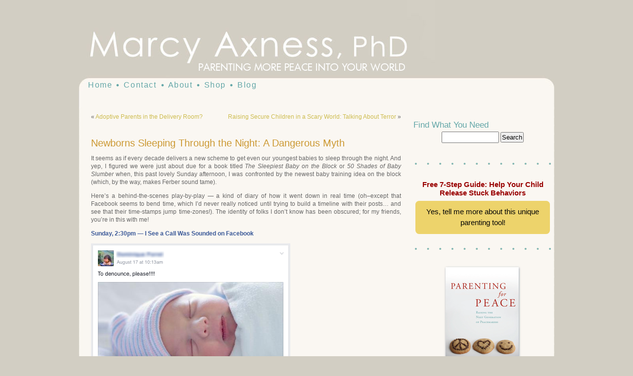

--- FILE ---
content_type: text/html; charset=UTF-8
request_url: https://marcyaxness.com/parenting-for-peace/newborns-sleeping-night-dangerous-myth/
body_size: 8574
content:
<!DOCTYPE html PUBLIC "-//W3C//DTD XHTML 1.0 Transitional//EN" "http://www.w3.org/TR/xhtml1/DTD/xhtml1-transitional.dtd">
<html xmlns="http://www.w3.org/1999/xhtml" lang="en-US">

<head profile="http://gmpg.org/xfn/11">
<meta http-equiv="Content-Type" content="text/html; charset=UTF-8" />

<title>Newborns Sleeping Through the Night: A Dangerous Myth &laquo;  Parenting for Peace | Marcy Axness, PhD</title>

<link rel="stylesheet" href="https://marcyaxness.com/wp-content/themes/marcy/style.css" type="text/css" media="screen" />
<link rel="pingback" href="https://marcyaxness.com/xmlrpc.php" />


<meta name='robots' content='max-image-preview:large' />
	<style>img:is([sizes="auto" i], [sizes^="auto," i]) { contain-intrinsic-size: 3000px 1500px }</style>
	<link rel='dns-prefetch' href='//vjs.zencdn.net' />
<link rel="alternate" type="application/rss+xml" title="Parenting for Peace | Marcy Axness, PhD &raquo; Feed" href="https://marcyaxness.com/feed/" />
<link rel="alternate" type="application/rss+xml" title="Parenting for Peace | Marcy Axness, PhD &raquo; Comments Feed" href="https://marcyaxness.com/comments/feed/" />
<link rel="alternate" type="application/rss+xml" title="Parenting for Peace | Marcy Axness, PhD &raquo; Newborns Sleeping Through the Night: A Dangerous Myth Comments Feed" href="https://marcyaxness.com/parenting-for-peace/newborns-sleeping-night-dangerous-myth/feed/" />
<script type="text/javascript">
/* <![CDATA[ */
window._wpemojiSettings = {"baseUrl":"https:\/\/s.w.org\/images\/core\/emoji\/15.0.3\/72x72\/","ext":".png","svgUrl":"https:\/\/s.w.org\/images\/core\/emoji\/15.0.3\/svg\/","svgExt":".svg","source":{"concatemoji":"https:\/\/marcyaxness.com\/wp-includes\/js\/wp-emoji-release.min.js?ver=6.7.1"}};
/*! This file is auto-generated */
!function(i,n){var o,s,e;function c(e){try{var t={supportTests:e,timestamp:(new Date).valueOf()};sessionStorage.setItem(o,JSON.stringify(t))}catch(e){}}function p(e,t,n){e.clearRect(0,0,e.canvas.width,e.canvas.height),e.fillText(t,0,0);var t=new Uint32Array(e.getImageData(0,0,e.canvas.width,e.canvas.height).data),r=(e.clearRect(0,0,e.canvas.width,e.canvas.height),e.fillText(n,0,0),new Uint32Array(e.getImageData(0,0,e.canvas.width,e.canvas.height).data));return t.every(function(e,t){return e===r[t]})}function u(e,t,n){switch(t){case"flag":return n(e,"\ud83c\udff3\ufe0f\u200d\u26a7\ufe0f","\ud83c\udff3\ufe0f\u200b\u26a7\ufe0f")?!1:!n(e,"\ud83c\uddfa\ud83c\uddf3","\ud83c\uddfa\u200b\ud83c\uddf3")&&!n(e,"\ud83c\udff4\udb40\udc67\udb40\udc62\udb40\udc65\udb40\udc6e\udb40\udc67\udb40\udc7f","\ud83c\udff4\u200b\udb40\udc67\u200b\udb40\udc62\u200b\udb40\udc65\u200b\udb40\udc6e\u200b\udb40\udc67\u200b\udb40\udc7f");case"emoji":return!n(e,"\ud83d\udc26\u200d\u2b1b","\ud83d\udc26\u200b\u2b1b")}return!1}function f(e,t,n){var r="undefined"!=typeof WorkerGlobalScope&&self instanceof WorkerGlobalScope?new OffscreenCanvas(300,150):i.createElement("canvas"),a=r.getContext("2d",{willReadFrequently:!0}),o=(a.textBaseline="top",a.font="600 32px Arial",{});return e.forEach(function(e){o[e]=t(a,e,n)}),o}function t(e){var t=i.createElement("script");t.src=e,t.defer=!0,i.head.appendChild(t)}"undefined"!=typeof Promise&&(o="wpEmojiSettingsSupports",s=["flag","emoji"],n.supports={everything:!0,everythingExceptFlag:!0},e=new Promise(function(e){i.addEventListener("DOMContentLoaded",e,{once:!0})}),new Promise(function(t){var n=function(){try{var e=JSON.parse(sessionStorage.getItem(o));if("object"==typeof e&&"number"==typeof e.timestamp&&(new Date).valueOf()<e.timestamp+604800&&"object"==typeof e.supportTests)return e.supportTests}catch(e){}return null}();if(!n){if("undefined"!=typeof Worker&&"undefined"!=typeof OffscreenCanvas&&"undefined"!=typeof URL&&URL.createObjectURL&&"undefined"!=typeof Blob)try{var e="postMessage("+f.toString()+"("+[JSON.stringify(s),u.toString(),p.toString()].join(",")+"));",r=new Blob([e],{type:"text/javascript"}),a=new Worker(URL.createObjectURL(r),{name:"wpTestEmojiSupports"});return void(a.onmessage=function(e){c(n=e.data),a.terminate(),t(n)})}catch(e){}c(n=f(s,u,p))}t(n)}).then(function(e){for(var t in e)n.supports[t]=e[t],n.supports.everything=n.supports.everything&&n.supports[t],"flag"!==t&&(n.supports.everythingExceptFlag=n.supports.everythingExceptFlag&&n.supports[t]);n.supports.everythingExceptFlag=n.supports.everythingExceptFlag&&!n.supports.flag,n.DOMReady=!1,n.readyCallback=function(){n.DOMReady=!0}}).then(function(){return e}).then(function(){var e;n.supports.everything||(n.readyCallback(),(e=n.source||{}).concatemoji?t(e.concatemoji):e.wpemoji&&e.twemoji&&(t(e.twemoji),t(e.wpemoji)))}))}((window,document),window._wpemojiSettings);
/* ]]> */
</script>
<style id='wp-emoji-styles-inline-css' type='text/css'>

	img.wp-smiley, img.emoji {
		display: inline !important;
		border: none !important;
		box-shadow: none !important;
		height: 1em !important;
		width: 1em !important;
		margin: 0 0.07em !important;
		vertical-align: -0.1em !important;
		background: none !important;
		padding: 0 !important;
	}
</style>
<link rel='stylesheet' id='wp-block-library-css' href='https://marcyaxness.com/wp-includes/css/dist/block-library/style.min.css?ver=6.7.1' type='text/css' media='all' />
<style id='classic-theme-styles-inline-css' type='text/css'>
/*! This file is auto-generated */
.wp-block-button__link{color:#fff;background-color:#32373c;border-radius:9999px;box-shadow:none;text-decoration:none;padding:calc(.667em + 2px) calc(1.333em + 2px);font-size:1.125em}.wp-block-file__button{background:#32373c;color:#fff;text-decoration:none}
</style>
<style id='global-styles-inline-css' type='text/css'>
:root{--wp--preset--aspect-ratio--square: 1;--wp--preset--aspect-ratio--4-3: 4/3;--wp--preset--aspect-ratio--3-4: 3/4;--wp--preset--aspect-ratio--3-2: 3/2;--wp--preset--aspect-ratio--2-3: 2/3;--wp--preset--aspect-ratio--16-9: 16/9;--wp--preset--aspect-ratio--9-16: 9/16;--wp--preset--color--black: #000000;--wp--preset--color--cyan-bluish-gray: #abb8c3;--wp--preset--color--white: #ffffff;--wp--preset--color--pale-pink: #f78da7;--wp--preset--color--vivid-red: #cf2e2e;--wp--preset--color--luminous-vivid-orange: #ff6900;--wp--preset--color--luminous-vivid-amber: #fcb900;--wp--preset--color--light-green-cyan: #7bdcb5;--wp--preset--color--vivid-green-cyan: #00d084;--wp--preset--color--pale-cyan-blue: #8ed1fc;--wp--preset--color--vivid-cyan-blue: #0693e3;--wp--preset--color--vivid-purple: #9b51e0;--wp--preset--gradient--vivid-cyan-blue-to-vivid-purple: linear-gradient(135deg,rgba(6,147,227,1) 0%,rgb(155,81,224) 100%);--wp--preset--gradient--light-green-cyan-to-vivid-green-cyan: linear-gradient(135deg,rgb(122,220,180) 0%,rgb(0,208,130) 100%);--wp--preset--gradient--luminous-vivid-amber-to-luminous-vivid-orange: linear-gradient(135deg,rgba(252,185,0,1) 0%,rgba(255,105,0,1) 100%);--wp--preset--gradient--luminous-vivid-orange-to-vivid-red: linear-gradient(135deg,rgba(255,105,0,1) 0%,rgb(207,46,46) 100%);--wp--preset--gradient--very-light-gray-to-cyan-bluish-gray: linear-gradient(135deg,rgb(238,238,238) 0%,rgb(169,184,195) 100%);--wp--preset--gradient--cool-to-warm-spectrum: linear-gradient(135deg,rgb(74,234,220) 0%,rgb(151,120,209) 20%,rgb(207,42,186) 40%,rgb(238,44,130) 60%,rgb(251,105,98) 80%,rgb(254,248,76) 100%);--wp--preset--gradient--blush-light-purple: linear-gradient(135deg,rgb(255,206,236) 0%,rgb(152,150,240) 100%);--wp--preset--gradient--blush-bordeaux: linear-gradient(135deg,rgb(254,205,165) 0%,rgb(254,45,45) 50%,rgb(107,0,62) 100%);--wp--preset--gradient--luminous-dusk: linear-gradient(135deg,rgb(255,203,112) 0%,rgb(199,81,192) 50%,rgb(65,88,208) 100%);--wp--preset--gradient--pale-ocean: linear-gradient(135deg,rgb(255,245,203) 0%,rgb(182,227,212) 50%,rgb(51,167,181) 100%);--wp--preset--gradient--electric-grass: linear-gradient(135deg,rgb(202,248,128) 0%,rgb(113,206,126) 100%);--wp--preset--gradient--midnight: linear-gradient(135deg,rgb(2,3,129) 0%,rgb(40,116,252) 100%);--wp--preset--font-size--small: 13px;--wp--preset--font-size--medium: 20px;--wp--preset--font-size--large: 36px;--wp--preset--font-size--x-large: 42px;--wp--preset--spacing--20: 0.44rem;--wp--preset--spacing--30: 0.67rem;--wp--preset--spacing--40: 1rem;--wp--preset--spacing--50: 1.5rem;--wp--preset--spacing--60: 2.25rem;--wp--preset--spacing--70: 3.38rem;--wp--preset--spacing--80: 5.06rem;--wp--preset--shadow--natural: 6px 6px 9px rgba(0, 0, 0, 0.2);--wp--preset--shadow--deep: 12px 12px 50px rgba(0, 0, 0, 0.4);--wp--preset--shadow--sharp: 6px 6px 0px rgba(0, 0, 0, 0.2);--wp--preset--shadow--outlined: 6px 6px 0px -3px rgba(255, 255, 255, 1), 6px 6px rgba(0, 0, 0, 1);--wp--preset--shadow--crisp: 6px 6px 0px rgba(0, 0, 0, 1);}:where(.is-layout-flex){gap: 0.5em;}:where(.is-layout-grid){gap: 0.5em;}body .is-layout-flex{display: flex;}.is-layout-flex{flex-wrap: wrap;align-items: center;}.is-layout-flex > :is(*, div){margin: 0;}body .is-layout-grid{display: grid;}.is-layout-grid > :is(*, div){margin: 0;}:where(.wp-block-columns.is-layout-flex){gap: 2em;}:where(.wp-block-columns.is-layout-grid){gap: 2em;}:where(.wp-block-post-template.is-layout-flex){gap: 1.25em;}:where(.wp-block-post-template.is-layout-grid){gap: 1.25em;}.has-black-color{color: var(--wp--preset--color--black) !important;}.has-cyan-bluish-gray-color{color: var(--wp--preset--color--cyan-bluish-gray) !important;}.has-white-color{color: var(--wp--preset--color--white) !important;}.has-pale-pink-color{color: var(--wp--preset--color--pale-pink) !important;}.has-vivid-red-color{color: var(--wp--preset--color--vivid-red) !important;}.has-luminous-vivid-orange-color{color: var(--wp--preset--color--luminous-vivid-orange) !important;}.has-luminous-vivid-amber-color{color: var(--wp--preset--color--luminous-vivid-amber) !important;}.has-light-green-cyan-color{color: var(--wp--preset--color--light-green-cyan) !important;}.has-vivid-green-cyan-color{color: var(--wp--preset--color--vivid-green-cyan) !important;}.has-pale-cyan-blue-color{color: var(--wp--preset--color--pale-cyan-blue) !important;}.has-vivid-cyan-blue-color{color: var(--wp--preset--color--vivid-cyan-blue) !important;}.has-vivid-purple-color{color: var(--wp--preset--color--vivid-purple) !important;}.has-black-background-color{background-color: var(--wp--preset--color--black) !important;}.has-cyan-bluish-gray-background-color{background-color: var(--wp--preset--color--cyan-bluish-gray) !important;}.has-white-background-color{background-color: var(--wp--preset--color--white) !important;}.has-pale-pink-background-color{background-color: var(--wp--preset--color--pale-pink) !important;}.has-vivid-red-background-color{background-color: var(--wp--preset--color--vivid-red) !important;}.has-luminous-vivid-orange-background-color{background-color: var(--wp--preset--color--luminous-vivid-orange) !important;}.has-luminous-vivid-amber-background-color{background-color: var(--wp--preset--color--luminous-vivid-amber) !important;}.has-light-green-cyan-background-color{background-color: var(--wp--preset--color--light-green-cyan) !important;}.has-vivid-green-cyan-background-color{background-color: var(--wp--preset--color--vivid-green-cyan) !important;}.has-pale-cyan-blue-background-color{background-color: var(--wp--preset--color--pale-cyan-blue) !important;}.has-vivid-cyan-blue-background-color{background-color: var(--wp--preset--color--vivid-cyan-blue) !important;}.has-vivid-purple-background-color{background-color: var(--wp--preset--color--vivid-purple) !important;}.has-black-border-color{border-color: var(--wp--preset--color--black) !important;}.has-cyan-bluish-gray-border-color{border-color: var(--wp--preset--color--cyan-bluish-gray) !important;}.has-white-border-color{border-color: var(--wp--preset--color--white) !important;}.has-pale-pink-border-color{border-color: var(--wp--preset--color--pale-pink) !important;}.has-vivid-red-border-color{border-color: var(--wp--preset--color--vivid-red) !important;}.has-luminous-vivid-orange-border-color{border-color: var(--wp--preset--color--luminous-vivid-orange) !important;}.has-luminous-vivid-amber-border-color{border-color: var(--wp--preset--color--luminous-vivid-amber) !important;}.has-light-green-cyan-border-color{border-color: var(--wp--preset--color--light-green-cyan) !important;}.has-vivid-green-cyan-border-color{border-color: var(--wp--preset--color--vivid-green-cyan) !important;}.has-pale-cyan-blue-border-color{border-color: var(--wp--preset--color--pale-cyan-blue) !important;}.has-vivid-cyan-blue-border-color{border-color: var(--wp--preset--color--vivid-cyan-blue) !important;}.has-vivid-purple-border-color{border-color: var(--wp--preset--color--vivid-purple) !important;}.has-vivid-cyan-blue-to-vivid-purple-gradient-background{background: var(--wp--preset--gradient--vivid-cyan-blue-to-vivid-purple) !important;}.has-light-green-cyan-to-vivid-green-cyan-gradient-background{background: var(--wp--preset--gradient--light-green-cyan-to-vivid-green-cyan) !important;}.has-luminous-vivid-amber-to-luminous-vivid-orange-gradient-background{background: var(--wp--preset--gradient--luminous-vivid-amber-to-luminous-vivid-orange) !important;}.has-luminous-vivid-orange-to-vivid-red-gradient-background{background: var(--wp--preset--gradient--luminous-vivid-orange-to-vivid-red) !important;}.has-very-light-gray-to-cyan-bluish-gray-gradient-background{background: var(--wp--preset--gradient--very-light-gray-to-cyan-bluish-gray) !important;}.has-cool-to-warm-spectrum-gradient-background{background: var(--wp--preset--gradient--cool-to-warm-spectrum) !important;}.has-blush-light-purple-gradient-background{background: var(--wp--preset--gradient--blush-light-purple) !important;}.has-blush-bordeaux-gradient-background{background: var(--wp--preset--gradient--blush-bordeaux) !important;}.has-luminous-dusk-gradient-background{background: var(--wp--preset--gradient--luminous-dusk) !important;}.has-pale-ocean-gradient-background{background: var(--wp--preset--gradient--pale-ocean) !important;}.has-electric-grass-gradient-background{background: var(--wp--preset--gradient--electric-grass) !important;}.has-midnight-gradient-background{background: var(--wp--preset--gradient--midnight) !important;}.has-small-font-size{font-size: var(--wp--preset--font-size--small) !important;}.has-medium-font-size{font-size: var(--wp--preset--font-size--medium) !important;}.has-large-font-size{font-size: var(--wp--preset--font-size--large) !important;}.has-x-large-font-size{font-size: var(--wp--preset--font-size--x-large) !important;}
:where(.wp-block-post-template.is-layout-flex){gap: 1.25em;}:where(.wp-block-post-template.is-layout-grid){gap: 1.25em;}
:where(.wp-block-columns.is-layout-flex){gap: 2em;}:where(.wp-block-columns.is-layout-grid){gap: 2em;}
:root :where(.wp-block-pullquote){font-size: 1.5em;line-height: 1.6;}
</style>
<link rel='stylesheet' id='easingslider-css' href='https://marcyaxness.com/wp-content/plugins/easing-slider/assets/css/public.min.css?ver=3.0.8' type='text/css' media='all' />
<link rel='stylesheet' id='videojs-plugin-css' href='https://marcyaxness.com/wp-content/plugins/videojs-html5-video-player-for-wordpress/plugin-styles.css?ver=6.7.1' type='text/css' media='all' />
<link rel='stylesheet' id='videojs-css' href='//vjs.zencdn.net/4.5/video-js.css?ver=6.7.1' type='text/css' media='all' />
<script type="text/javascript" src="https://marcyaxness.com/wp-includes/js/jquery/jquery.min.js?ver=3.7.1" id="jquery-core-js"></script>
<script type="text/javascript" src="https://marcyaxness.com/wp-includes/js/jquery/jquery-migrate.min.js?ver=3.4.1" id="jquery-migrate-js"></script>
<script type="text/javascript" src="https://marcyaxness.com/wp-content/plugins/easing-slider/assets/js/public.min.js?ver=3.0.8" id="easingslider-js"></script>
<link rel="https://api.w.org/" href="https://marcyaxness.com/wp-json/" /><link rel="alternate" title="JSON" type="application/json" href="https://marcyaxness.com/wp-json/wp/v2/posts/4539" /><link rel="EditURI" type="application/rsd+xml" title="RSD" href="https://marcyaxness.com/xmlrpc.php?rsd" />
<meta name="generator" content="WordPress 6.7.1" />
<link rel="canonical" href="https://marcyaxness.com/parenting-for-peace/newborns-sleeping-night-dangerous-myth/" />
<link rel='shortlink' href='https://marcyaxness.com/?p=4539' />
<link rel="alternate" title="oEmbed (JSON)" type="application/json+oembed" href="https://marcyaxness.com/wp-json/oembed/1.0/embed?url=https%3A%2F%2Fmarcyaxness.com%2Fparenting-for-peace%2Fnewborns-sleeping-night-dangerous-myth%2F" />
<link rel="alternate" title="oEmbed (XML)" type="text/xml+oembed" href="https://marcyaxness.com/wp-json/oembed/1.0/embed?url=https%3A%2F%2Fmarcyaxness.com%2Fparenting-for-peace%2Fnewborns-sleeping-night-dangerous-myth%2F&#038;format=xml" />

		<script type="text/javascript"> document.createElement("video");document.createElement("audio");document.createElement("track"); </script>
		
<script src="https://twitter.com/javascripts/blogger.js" type="text/javascript"><!--mce:0--></script>
 
<script src="https://twitter.com/statuses/user_timeline/marcyaxness.json?callback=twitterCallback2&amp;count=2" type="text/javascript"><!--mce:1--></script>

<script>
  (function(i,s,o,g,r,a,m){i['GoogleAnalyticsObject']=r;i[r]=i[r]||function(){
  (i[r].q=i[r].q||[]).push(arguments)},i[r].l=1*new Date();a=s.createElement(o),
  m=s.getElementsByTagName(o)[0];a.async=1;a.src=g;m.parentNode.insertBefore(a,m)
  })(window,document,'script','//www.google-analytics.com/analytics.js','ga');

  ga('create', 'UA-43669114-1', 'marcyaxness.com');
  ga('send', 'pageview');

</script>

<style type="text/css" media="screen">

a.LINK0 {left:auto;margin-left:21px; padding-right:30px; top:70px; background:transparent;}
a.LINK0 {display:block; width:690px; height:0; padding-top:60px; overflow:hidden; position:absolute;}
a.LINK0:hover  {background:transparent; border:0px dashed black; color:black;}

</style>
</head>
<body class="post-template-default single single-post postid-4539 single-format-standard">
<!-- NEW -->
<div id="page">
<a class="LINK0" title="Home" href="https://marcyaxness.com"></a>
<div id="header" role="banner">
	<nav id="top_menu" role="navigation"></nav>
	<div id="headerimg">
			<nav id="access" role="navigation">
				<h3 class="assistive-text">Main menu</h3>
								<div class="skip-link"><a class="assistive-text" href="#content" title="Skip to primary content">Skip to primary content</a></div>
				<div class="skip-link"><a class="assistive-text" href="#secondary" title="Skip to secondary content">Skip to secondary content</a></div>
								<div class="menu-main-nav-container"><ul id="menu-main-nav" class="menu"><li id="menu-item-1806" class="menu-item menu-item-type-post_type menu-item-object-page menu-item-home menu-item-1806"><a href="https://marcyaxness.com/">Home</a></li>
<li id="menu-item-1808" class="menu-item menu-item-type-post_type menu-item-object-page menu-item-1808"><a href="https://marcyaxness.com/contact/">Contact</a></li>
<li id="menu-item-1960" class="menu-item menu-item-type-post_type menu-item-object-page menu-item-has-children menu-item-1960"><a href="https://marcyaxness.com/mini-bio/">About</a>
<ul class="sub-menu">
	<li id="menu-item-1837" class="menu-item menu-item-type-post_type menu-item-object-page menu-item-1837"><a href="https://marcyaxness.com/mini-bio/">Mini bio</a></li>
	<li id="menu-item-1810" class="menu-item menu-item-type-post_type menu-item-object-page menu-item-1810"><a href="https://marcyaxness.com/about/">Maxi Bio</a></li>
	<li id="menu-item-1849" class="menu-item menu-item-type-post_type menu-item-object-page menu-item-1849"><a href="https://marcyaxness.com/raves/">Raves</a></li>
	<li id="menu-item-37" class="menu-item menu-item-type-post_type menu-item-object-page menu-item-37"><a href="https://marcyaxness.com/press/">Press</a></li>
</ul>
</li>
<li id="menu-item-515" class="menu-item menu-item-type-post_type menu-item-object-page menu-item-515"><a href="https://marcyaxness.com/store/">Shop</a></li>
<li id="menu-item-18" class="menu-item menu-item-type-post_type menu-item-object-page current_page_parent menu-item-18"><a href="https://marcyaxness.com/blog/">Blog</a></li>
</ul></div>			</nav><!-- #access -->	

	</div>
</div>
<hr />

	<div id="content" class="narrowcolumn" role="main">

	
		<div class="navigation">
			<div class="alignleft">&laquo; <a href="https://marcyaxness.com/parenting-for-peace/adoptive-parents-delivery-room/" rel="prev">Adoptive Parents in the Delivery Room?</a></div>
			<div class="alignright"><a href="https://marcyaxness.com/parenting-for-peace/raising-secure-children-scary-world-talking-terror/" rel="next">Raising Secure Children in a Scary World: Talking About Terror</a> &raquo;</div>
		</div>

		<div class="post-4539 post type-post status-publish format-standard hentry category-parenting-for-peace tag-fox-news tag-newborn tag-sleep" id="post-4539">
			<h2>Newborns Sleeping Through the Night: A Dangerous Myth</h2>

			<div class="entry">
				<p>It seems as if every decade delivers a new scheme to get even our youngest babies to sleep through the night. And yep, I figured we were just about due for a book titled <em>The Sleepiest Baby on the Block </em>or <em>50 Shades of Baby Slumber</em> when, this past lovely Sunday afternoon, I was confronted by the newest baby training idea on the block (which, by the way, makes Ferber sound tame).</p>
<p>Here&#8217;s a behind-the-scenes play-by-play &#8212; a kind of diary of how it went down in real time (oh&#8211;except that Facebook seems to bend time, which I&#8217;d never really noticed until trying to build a timeline with their posts&#8230; and see that their time-stamps jump time-zones!). The identity of folks I don&#8217;t know has been obscured; for my friends, you&#8217;re in this with me!</p>
<p><span style="color: #3b5998;"><strong>Sunday, 2:30pm &#8212; I See a Call Was Sounded on Facebook</strong></span></p>
<p><a title="Fox News: A new method to help newborns sleep through the night" href="http://www.foxnews.com/health/2014/08/13/new-method-to-help-newborns-sleep-through-night/" target="_blank"><img fetchpriority="high" decoding="async" class="size-full wp-image-4540 alignnone" alt="Newborn sleep a dangerous myth | Marcy Axness, PhD" src="https://marcyaxness.com/wp-content/uploads/2014/08/SleepBook1.png" width="403" height="347" srcset="https://marcyaxness.com/wp-content/uploads/2014/08/SleepBook1.png 403w, https://marcyaxness.com/wp-content/uploads/2014/08/SleepBook1-300x258.png 300w" sizes="(max-width: 403px) 100vw, 403px" /></a></p>
<p>&nbsp;</p>
<p><a title="Newborns Sleeping Through the Night: A Dangerous Myth | Marcy Axness, PhD at mothering.com" href="http://www.mothering.com/articles/newborns-sleeping-through-the-night/" target="_blank">{You can read the rest of this adventure at mothering.com}</a></p>

								<p>Tags: <a href="https://marcyaxness.com/tag/fox-news/" rel="tag">Fox-News</a>, <a href="https://marcyaxness.com/tag/newborn/" rel="tag">newborn</a>, <a href="https://marcyaxness.com/tag/sleep/" rel="tag">sleep</a></p>
				<p class="postmetadata alt">
					<small>
						This entry <!-- was posted
												on Thursday, August 21st, 2014 at 3:49 am						and --> is filed under <a href="https://marcyaxness.com/category/parenting-for-peace/" rel="category tag">Parenting for Peace</a>.
						You can follow any responses to this entry through the <a href="https://marcyaxness.com/parenting-for-peace/newborns-sleeping-night-dangerous-myth/feed/">RSS 2.0</a> feed.

													You can <a href="#respond">leave a response</a>, or <a href="https://marcyaxness.com/parenting-for-peace/newborns-sleeping-night-dangerous-myth/trackback/" rel="trackback">trackback</a> from your own site.

						
					</small>
				</p>

			</div>
		</div>

	
<!-- You can start editing here. -->


			<!-- If comments are open, but there are no comments. -->

	 


<div id="respond">

<h3>Leave a Reply</h3>

<div class="cancel-comment-reply">
	<small><a rel="nofollow" id="cancel-comment-reply-link" href="/parenting-for-peace/newborns-sleeping-night-dangerous-myth/#respond" style="display:none;">Click here to cancel reply.</a></small>
</div>


<form action="https://marcyaxness.com/wp-comments-post.php" method="post" id="commentform">


<p><input type="text" name="author" id="author" value="" size="22" tabindex="1" aria-required='true' />
<label for="author"><small>Name (required)</small></label></p>

<p><input type="text" name="email" id="email" value="" size="22" tabindex="2" aria-required='true' />
<label for="email"><small>Mail (will not be published) (required)</small></label></p>

<p><input type="text" name="url" id="url" value="" size="22" tabindex="3" />
<label for="url"><small>Website</small></label></p>


<!--<p><small><strong>XHTML:</strong> You can use these tags: <code>&lt;a href=&quot;&quot; title=&quot;&quot;&gt; &lt;abbr title=&quot;&quot;&gt; &lt;acronym title=&quot;&quot;&gt; &lt;b&gt; &lt;blockquote cite=&quot;&quot;&gt; &lt;cite&gt; &lt;code&gt; &lt;del datetime=&quot;&quot;&gt; &lt;em&gt; &lt;i&gt; &lt;q cite=&quot;&quot;&gt; &lt;s&gt; &lt;strike&gt; &lt;strong&gt; </code></small></p>-->

<p><textarea name="comment" id="comment" cols="58" rows="10" tabindex="4"></textarea></p>

<p><input name="submit" type="submit" id="submit" tabindex="5" value="Submit Comment" />
<input type='hidden' name='comment_post_ID' value='4539' id='comment_post_ID' />
<input type='hidden' name='comment_parent' id='comment_parent' value='0' />
</p>
<p style="display: none;"><input type="hidden" id="akismet_comment_nonce" name="akismet_comment_nonce" value="2edc582ad1" /></p><p style="display: none !important;" class="akismet-fields-container" data-prefix="ak_"><label>&#916;<textarea name="ak_hp_textarea" cols="45" rows="8" maxlength="100"></textarea></label><input type="hidden" id="ak_js_1" name="ak_js" value="245"/><script>document.getElementById( "ak_js_1" ).setAttribute( "value", ( new Date() ).getTime() );</script></p>
</form>

</div>


	
	</div>

	<div id="sidebar" role="complementary">
		<ul>
			<li id="search-3" class="widget widget_search"><h2 class="widgettitle">Find What You Need</h2><form role="search" method="get" id="searchform" class="searchform" action="https://marcyaxness.com/">
				<div>
					<label class="screen-reader-text" for="s">Search for:</label>
					<input type="text" value="" name="s" id="s" />
					<input type="submit" id="searchsubmit" value="Search" />
				</div>
			</form></li><li id="custom_html-3" class="widget_text widget widget_custom_html"><div class="textwidget custom-html-widget"><p style="text-align:center;padding:1em 0;">
	<img border="0" src="/wp-content/uploads/2012/09/dotline1.gif" vspace="10" alt="">
</p>

<p style="text-align:center; font-size: 15px; color: #900;"><strong>Free 7-Step Guide: Help Your Child Release Stuck Behaviors</strong></p>

<p><a href="/7-step-guide-2017" style="background:#edd36b;border-radius:.5em;color:#050505;display:block;font-size:15px;line-height:1.5;text-align: center;padding:.75em;max-width:250px;text-decoration: none; margin:auto;">Yes, tell me more about this unique parenting tool!</a></p>

<p style="text-align:center;padding:1em 0;">
	<img border="0" src="/wp-content/uploads/2012/09/dotline1.gif" vspace="10" alt="">
</p>

<div class="textwidget"><a href="https://www.amazon.com/Parenting-Peace-Raising-Generation-Peacemakers/dp/1591811767/ref=sr_1_1?ie=UTF8&amp;qid=1322854978&amp;sr=8-1" target="_blank" rel="noopener noreferrer">
<p style="text-align:center;">
<img src="/wp-content/uploads/2011/12/parenting_for_peace_book_cover_sm.png" alt="Parenting for Peace by Marcy Axness, PhD" title="Parenting for Peace by Marcy Axness, PhD">
	<br>
<img src="/wp-content/uploads/2011/12/order_now2.png" alt="Order Parenting for Peace by Marcy Axness, PhD" title="Order Parenting for Peace by Marcy Axness, PhD">
</p>
</a>
</div>
	
<p style="text-align:center;padding:1em 0;">
	<img border="0" src="/wp-content/uploads/2012/09/dotline1.gif" vspace="10" alt=""></p>


<h2 style="font-size:20px; letter-spacing: .1em; color: #C93;">See what’s here for you:</h2>

<ul style="font-size: 14px;margin-top:1.5em;">
<li style="list-style-type:disc"><a href="/im-pregnant-and-intrigued/">I'm pregnant and intrigued...</a></li>
<li style="list-style-type:disc"><a href="/im-a-parent-wanting-more-joy/">I'm a parent wanting more joy...</a></li>
<li style="list-style-type:disc"><a href="/i-dont-have-children-but/">I don't have children, but...</a></li>
</ul></div></li>		</ul>
	</div>



<hr />
<div id="footer" role="contentinfo">
<!-- If you'd like to support WordPress, having the "powered by" link somewhere on your blog is the best way; it's our only promotion or advertising. -->
	<p>Copyright &copy 2026 Marcy Axness. All Rights Reserved. Author Website by <a href="http://www.monkeycmedia.com" target="_blank">Monkey C Media</a>.<br><a href="http://www.stunningheadshots.com/" target="_blank">Author Photo by Jonathan Vandiveer</a> | <a href="http://www.lisasimages.com/" target="_blank">Father and child image by Lisa Pflaum</a> | <a href="/feed/">RSS</a>
	</p>
</div>
</div>


		<script type="text/javascript" src="https://marcyaxness.com/wp-includes/js/comment-reply.min.js?ver=6.7.1" id="comment-reply-js" async="async" data-wp-strategy="async"></script>
<script defer type="text/javascript" src="https://marcyaxness.com/wp-content/plugins/akismet/_inc/akismet-frontend.js?ver=1738613881" id="akismet-frontend-js"></script>
</body>
</html>


--- FILE ---
content_type: text/plain
request_url: https://www.google-analytics.com/j/collect?v=1&_v=j102&a=1429122544&t=pageview&_s=1&dl=https%3A%2F%2Fmarcyaxness.com%2Fparenting-for-peace%2Fnewborns-sleeping-night-dangerous-myth%2F&ul=en-us%40posix&dt=Newborns%20Sleeping%20Through%20the%20Night%3A%20A%20Dangerous%20Myth%20%C2%AB%20Parenting%20for%20Peace%20%7C%20Marcy%20Axness%2C%20PhD&sr=1280x720&vp=1280x720&_u=IEBAAAABAAAAACAAI~&jid=1032925971&gjid=1314970701&cid=1142886716.1768960649&tid=UA-43669114-1&_gid=1769286293.1768960649&_r=1&_slc=1&z=620581313
body_size: -450
content:
2,cG-5WP2P253ZN